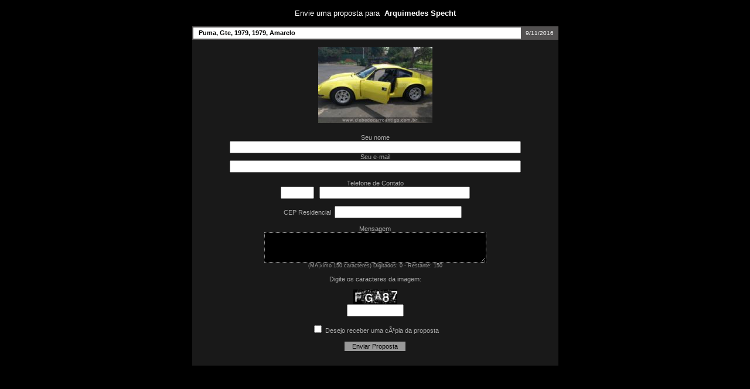

--- FILE ---
content_type: text/html
request_url: http://clubedocarroantigo.com.br/cca_m01_prod_auto_msgvendedor.asp?cod_cli=33&cod_cat_anu=1&cat=1&det=10824
body_size: 23047
content:
<script type="text/javascript" src="http://clubedocarroantigo.com.br/javascript/jquery-1.3.2.js"></script>
<script type="text/javascript" src="http://clubedocarroantigo.com.br/javascript/jquery.bgpos.js"></script>
<script type="text/javascript" src="http://clubedocarroantigo.com.br/javascript/jquery.color.js"></script>


<script language="JavaScript">
<!--
function MM_swapImgRestore() { //v3.0
  var i,x,a=document.MM_sr; for(i=0;a&&i<a.length&&(x=a[i])&&x.oSrc;i++) x.src=x.oSrc;
}

function MM_findObj(n, d) { //v4.0
  var p,i,x;  if(!d) d=document; if((p=n.indexOf("?"))>0&&parent.frames.length) {
    d=parent.frames[n.substring(p+1)].document; n=n.substring(0,p);}
  if(!(x=d[n])&&d.all) x=d.all[n]; for (i=0;!x&&i<d.forms.length;i++) x=d.forms[i][n];
  for(i=0;!x&&d.layers&&i<d.layers.length;i++) x=MM_findObj(n,d.layers[i].document);
  if(!x && document.getElementById) x=document.getElementById(n); return x;
}

function MM_swapImage() { //v3.0
  var i,j=0,x,a=MM_swapImage.arguments; document.MM_sr=new Array; for(i=0;i<(a.length-2);i+=3)
   if ((x=MM_findObj(a[i]))!=null){document.MM_sr[j++]=x; if(!x.oSrc) x.oSrc=x.src; x.src=a[i+2];}
}
//-->
</script>




<style type="text/css">
<!--
html, body {
	margin:0;
	padding:0;
	height:100%;
	max-height:100%;
	overflow:hidden;
}

#margem25{
	padding-top:20px;
	padding-left:25px;
	padding-bottom:0;
	padding-right:0;	
}


<!-- margin: cima dir baixo esq    -->

.img_redor_0 {
float:left;
margin:5px 0px 8px 0;
text-align:justify;
}

.img_redor {
float:left;
margin:5px 10px 8px 0;
text-align:justify;
}

.img_redor_d {
float:right;
margin:5px 0px 8px 10px;
text-align:justify;
}


<!--  --------------------------------- estilo Fundo Claro / texto escuro-----------------------------  -->

.fundo_claro A:active {
	COLOR: #125485; !important;
}
.fundo_claro A:link {
	COLOR: #125485; !important;
	TEXT-DECORATION: none; !important;
}
.fundo_claro A:visited {
	COLOR: #125485; !important;
	TEXT-DECORATION: none; !important;
}
.fundo_claro A:hover {
	COLOR: #990000; !important;
	TEXT-DECORATION: yes; !important;
}

#txt_escuro{
	padding-top:0;
	padding-left:20px;
	padding-bottom:0px;
	padding-right:20;
	color:#333333;
	font-family:Verdana, Arial, Helvetica, sans-serif;
	font-weight: lighter;
	font-size:11px;
	/* (removido em 19/12/2011 -- estava com erro no g chrome display) :block;*/
	text-align: justify;
}

#txt_escuro0{
	padding-top:0;
	padding-left:0px;
	padding-bottom:0px;
	padding-right:0;
	color:#333333;
	font-family:Verdana, Arial, Helvetica, sans-serif;
	font-weight: lighter;
	font-size:11px;
	/* (removido em 19/12/2011 -- estava com erro no g chrome display) :block;*/
	text-align: justify;
	
}

#txt_escuro30{
	padding-top:20;
	padding-left:25px;
	padding-bottom:20px;
	padding-right:25;
	color:#333333;
	font-family:Verdana, Arial, Helvetica, sans-serif;
	font-weight: lighter;
	font-size:11px;
	/* (removido em 19/12/2011 -- estava com erro no g chrome display) :block;*/
	text-align: justify;
}


#txt_titulo{
	padding-top:0;
	padding-left:0px;
	padding-bottom:0px;
	padding-right:0px;
	color:#125485;
	font-family:Verdana, Arial, Helvetica, sans-serif;
	font-weight:bold;
	font-size:11px;
	/* (removido em 19/12/2011 -- estava com erro no g chrome display) :block;*/
	text-align: justify;
}

#txt_titulo_azul{
	padding-top:0;
	padding-left:0px;
	padding-bottom:0px;
	padding-right:0px;
	color:#125485;
	font-family:Verdana, Arial, Helvetica, sans-serif;
	font-size:11px;
	
}

#centraliza { 
	margin:auto;
	position:relative;
	font-weight:lighter;	
	width:100%;
}

<!--  --------------------------------- estilo Fundo Claro / texto escuro-----------------------------  -->

#coluna1_a{
	margin-top:14px;
	margin-right:5px;
	margin-bottom:0px;
	margin-left:15px;
	position:relative;
	font-weight:lighter;	
	width:755px;
	float:left;
}

#barra{
	width:800px;
	margin:auto; 
	position:relative;
}

#barra_lado1{
	width:100%;
	height:31px;
	margin:auto; 
	padding:0;
	background:url(JPEG/140x1_barralinks.jpg) repeat-x;
}

#barra_lado2{
	width:100%;
	height:31px;
	margin:auto; 
	padding:0;
	background:url(JPEG/140x1_barralinks.jpg) repeat-x right;
}

#coluna1{
	margin-top:14px;
	margin-right:5px;
	margin-bottom:0px;
	margin-left:15px;
	position:relative;
	font-weight:lighter;	
	width:365px;
	float:left;
}

#coluna1 h2{
	padding-top:0;
	padding-left:0px;
	padding-bottom:0px;
	padding-right:0;
	color:#FFFFFF;
	font-family:Verdana, Arial, Helvetica, sans-serif;
	font-weight:lighter;
	font-size:11px;
	/* (removido em 19/12/2011 -- estava com erro no g chrome display) :block;*/
	text-align:justify;
}

#coluna2{
	position:relative;
	width:150px;
	float:left;
	margin-top:14px;
	margin-right:5px;
	margin-bottom:10px;
	margin-left:5px;
	font-weight:lighter;

}

#coluna3{
	position:relative;
	width:150px;
	float:left;
	margin-top:14px;
	margin-right:5px;
	margin-bottom:0px;
	margin-left:5px;
}

#coluna3 h2{
	padding-top:0;
	padding-left:0px;
	padding-bottom:0px;
	padding-right:0;
	color:#FFFFFF;
	font-family:Verdana, Arial, Helvetica, sans-serif;
	font-weight:lighter;
	font-size:11px;
	/* (removido em 19/12/2011 -- estava com erro no g chrome display) :block;*/
	text-align: justify;
}

#container {
	position:relative;
	margin:auto; 
	width:100%;
	background:#000000;
	height:auto; 
	height:100%;
	min-height:200px;
	overflow:auto;
	bottom:0px;
}

#espaco{
	position:relative;
	margin-left:auto;
	margin-right:auto;
	height:200;
	width:180px;
	clear:both;	
}

h1{
	padding-left:20px;
	padding-bottom:0px;
	padding-right:0;
	padding-top:0;
}

.h2{
	padding-top:0;
	padding-left:0px;
	padding-bottom:0px;
	padding-right:0;
	color:#999999;
	font-family:Verdana, Arial, Helvetica, sans-serif;
	font-weight: lighter;
	font-size:11px;
	/* (removido em 19/12/2011 -- estava com erro no g chrome display) :block;*/
	text-align: justify;
}

h2{
	padding-top:0;
	padding-left:0px;
	padding-bottom:0px;
	padding-right:0;
	color:#999999;
	font-family:Verdana, Arial, Helvetica, sans-serif;
	font-weight: lighter;
	font-size:11px;
	/* (removido em 19/12/2011 -- estava com erro no g chrome display) :block;*/
	text-align: justify;
}


hr{
	padding-top:0;
	padding-left:0px;
	padding-bottom:0px;
	padding-right:0;
	color:#333333;
	font-family:Verdana, Arial, Helvetica, sans-serif;
	font-weight: lighter;
	font-size:9px;
	/* (removido em 19/12/2011 -- estava com erro no g chrome display) :block;*/
	text-align: justify;
	height:1px;
	font-weight:lighter;

}

#linha{
	position:relative;
	width:5px;
	height:100px;
	float:left;
	margin-top:30px;
	margin-left:13px;
	margin-right:10px;
	margin-bottom:10px;
	border-left-width: 1px;
	border-left-style: dotted;
	border-left-color: #333333;	
}

.menusup{
	background:#2f0b12;		 
}


#parceiros{
	position:relative;
	margin-left:auto;
	margin-right:auto;
	width:800px;
	margin-top:1px;
}

#parceiros img{
	margin-left:2px;
	margin-right:2px;
	border:0;
	
}

/* a:link, a:visited, a:active { 
	text-decoration: none;
}

a:hover {
	border: 2px solid #FFFFFF; 
}
*/

#rodape{
	position:absolute;
	width:100%;
	/*height:49px;*/
	height:61px;
	bottom:0;
	left:auto;
	right:16;
	overflow:hidden;
	z-index:2;
	background-image:url(../images/fundo-rodape-apoiadores.png);
	background-repeat:repeat-x;
	/*background:#2f0b12;
	filter:alpha(opacity=85);*/
}

#transp{
	position:absolute;
	width:100%;
	height:55px;
	bottom:0;
	left:auto;
	right:16;	
	filter:alpha(opacity=60); 
	overflow:hidden;
	z-index:1;
	background:#000000;
}	

<!--  --------------------------------- estilo a href -----------------------------  -->

A:active {
	color: #999999; !important;
}
A:link {
	color: #999999; !important;
	text-decoration: none; !important;
}
A:visited {
	color: #999999; !important;
	text-decoration: none; !important;
}
A:hover {
	color: #FFFFFF; !important;
	text-decoration: underline; !important;
}

<!--  --------------------------------- estilo PADRAO -----------------------------  -->

.padrao A:active {
	color: #999999; !important;
}
.padrao A:link {
	color: #999999; !important;
	text-decoration: none; !important;
}
.padrao A:visited {
	color: #999999; !important;
	text-decoration: none; !important;
}
.padrao A:hover {
	color: #FFFFFF; !important;
	text-decoration: yes; !important;
}

<!--  --------------------------------- estilo CATÁLOGO -----------------------------  -->

.catalogo A:active {
	color: #666666; !important;
}
.catalogo A:link {
	color: #666666; !important;
	text-decoration: none; !important;
}
.catalogo A:visited {
	color: #666666; !important;
	text-decoration: none; !important;
}
.catalogo A:hover {
	color: #FFFFFF; !important;
	text-decoration: yes; !important;
}


<!--  --------------------------------- estilo Menus -----------------------------  -->

.menus A:active {
	color: #FFFFFF; !important;
}
.menus A:link {
	color: #FFFFFF; !important;
	text-decoration: none; !important;
}
.menus A:visited {
	color: #FFFFFF; !important;
	text-decoration: none; !important;
}
.menus A:hover {
	color: #CCCCCC; !important;
	text-decoration: none; !important;
}


<!--  --------------------------------- estilo Rodape -----------------------------  -->

.rodape A:active {
	COLOR: #990000; !important;
}
.rodape A:link {
	COLOR: #990000; !important;
	TEXT-DECORATION: none; !important;
}
.rodape A:visited {
	COLOR: #990000; !important;
	TEXT-DECORATION: none; !important;
}
.rodape A:hover {
	COLOR: #FF3300; !important;
	TEXT-DECORATION: yes; !important;
}
		
		tbody {
			font-size:11px;
			font-family : Verdana, Arial, Helvetica, sans-serif;
			}
		body {
			font-size:11px;
			font-family : Verdana, Arial, Helvetica, sans-serif;		
			}
		h1 {
			margin:0px 0px 0px 0px;
			padding:0px;
			font-size:24px;
			font-family : Verdana, Arial, Helvetica, sans-serif;			
			}
		h2 {
			margin:0px 0px 0px 0px;
			padding:0px;
			font-size:11px;
			font-weight: normal;
			font-family : Verdana, Arial, Helvetica, sans-serif;	
			}
		h3 {
			margin:0px 0px 0px 0px;
			padding:0px;
			font-size:10px;
			font-family : Verdana, Arial, Helvetica, sans-serif;
			}
		h4 {
			margin:0px 0px 0px 0px;
			padding:0px;
			font-size:11px;
			font-weight: normal;
			color:#ADADAD;
			font-family : Verdana, Arial, Helvetica, sans-serif;		
			}
		h5 {
			margin:0px 0px 0px 0px;
			padding:0px;
			font-size:11px;
			font-family : Verdana, Arial, Helvetica, sans-serif;		
			}
		h6 {
			margin:0px 0px 0px 0px;
			padding:0px;
			font-size:9px ;
			font-weight: normal;
			background: transparent;
			color:#ADADAD;
			font-family : Verdana, Arial, Helvetica, sans-serif;			
			}
		h7 {
			margin:0px 0px 0px 0px;
			padding:0px;
			font-size:10px ;
			font-weight: normal;
			background: transparent;
			font-family : Arial, Helvetica, sans-serif;	
			}
		em {
			font:11px;
			font-family : Verdana, Arial, Helvetica, sans-serif;			
			}

		u {
			font:11px;
			font-family : Verdana, Arial, Helvetica, sans-serif;			
			}
			
		li {
			font:11px;
			font-family : Verdana, Arial, Helvetica, sans-serif;			
			}

		ul {
			font:11px;
			font-family : Verdana, Arial, Helvetica, sans-serif;			
			}

		p {
			font:11px;
			font-family : Verdana, Arial, Helvetica, sans-serif;			
			}
			

<!-- ------------------------ estilo para formulários ------------------------------>	


.caixa1
{
	font-family: Verdana, Arial, Helvetica, sans-serif;
	font-size: 11;
	background-color: #000000;
	color: #999999;
	foreground-color:#000000;
	border-top: #999999 1px solid;
	border-bottom: #999999 1px solid;
	border-Left: #999999 1px solid;
	border-right: #999999 1px solid;
}

.botao1
{
	font-family: Verdana, Arial, Helvetica, sans-serif; !important;
	font-size: 11; !important;
	background-color: #999999; !important;
	color: #000000; !important;
	foreground-color:#999999; !important;
	border-top: #999999 1px solid; !important;
	border-bottom: #999999 1px solid; !important;
	border-Left: #999999 1px solid; !important;
	border-right: #999999 1px solid; !important;
	cursor: hand; !important;
}

.botao2
{
	font-family: Verdana, Arial, Helvetica, sans-serif; !important;
	font-size: 9; !important;
	background-color: #999999; !important;
	color: #000000; !important;
	foreground-color:#999999; !important;
	border-top: #999999 1px solid; !important;
	border-bottom: #999999 1px solid; !important;
	border-Left: #999999 1px solid; !important;
	border-right: #999999 1px solid; !important;
	cursor: hand; !important;
}

.texto1
{
	font-family: Verdana, Arial, Helvetica, sans-serif;
	font-size: 11;
	background-color: #000000; 
	color: #999999;

	foreground-color: #000000;
	border:1px dotted #999999;
	overflow: auto;
	scrollbar-arrow-color:#999999; /* a partir daqui a estilização da barra de scroll da mensagem*/ 
	scrollbar-3dlight-color:#999999; 
	scrollbar-highlight-color:#999999; 
	scrollbar-face-color:#000000; 
	scrollbar-shadow-color:#999999; 
	scrollbar-track-color:#999999; 
	
}


.caixa1_assoc
{
	font-family: Verdana, Arial, Helvetica, sans-serif;
	font-size: 11;
	background-color: #FFFFFF;
	color: #666666;
	foreground-color:#FFFFFF;
	border-top: #666666 1px solid;
	border-bottom: #666666 1px solid;
	border-Left: #666666 1px solid;
	border-right: #666666 1px solid;
}

.botao1_assoc
{
	font-family: Verdana, Arial, Helvetica, sans-serif; !important;
	font-size: 11; !important;
	background-color: #666666; !important;
	color: #FFFFFF; !important;
	foreground-color:#666666; !important;
	border-top: #666666 1px solid; !important;
	border-bottom: #666666 1px solid; !important;
	border-Left: #666666 1px solid; !important;
	border-right: #666666 1px solid; !important;
	cursor: hand; !important;
}

.botao2_assoc
{
	font-family: Verdana, Arial, Helvetica, sans-serif; !important;
	font-size: 9; !important;
	background-color: #666666; !important;
	color: #666666; !important;
	foreground-color:#666666; !important;
	border-top: #666666 1px solid; !important;
	border-bottom: #666666 1px solid; !important;
	border-Left: #666666 1px solid; !important;
	border-right: #666666 1px solid; !important;
	cursor: hand; !important;
}

.texto1_assoc
{
	font-family: Verdana, Arial, Helvetica, sans-serif;
	font-size: 11;
	background-color: #666666; 
	color: #FFFFFF;

	foreground-color: #FFFFFF;
	border:1px dotted #666666;
	overflow: auto;
	scrollbar-arrow-color:#666666; /* a partir daqui a estilização da barra de scroll da mensagem*/ 
	scrollbar-3dlight-color:#666666; 
	scrollbar-highlight-color:#666666; 
	scrollbar-face-color:#FFFFFF; 
	scrollbar-shadow-color:#666666; 
	scrollbar-track-color:#666666; 
}



<STYLE>BODY {
SCROLLBAR-FACE-COLOR: ;
SCROLLBAR-HIGHLIGHT-COLOR: ; 
SCROLLBAR-SHADOW-COLOR: ; 
SCROLLBAR-3DLIGHT-COLOR: ; 
SCROLLBAR-ARROW-COLOR: ;
SCROLLBAR-TRACK-COLOR: ;
SCROLLBAR-DARKSHADOW-COLOR: ;
overflow: auto;

}
</STYLE>

<html>
<head>
<title>www.clubedocarroantigo.com.br</title>
</head>

<body OnLoad="" bgcolor="#000000" background="" text="#999999" font="" leftmargin="0" topmargin="0" marginwidth="0" marginheight="0">


<table width="625" border="0" align="center" cellpadding="0" cellspacing="0">
	<tr>
		<td width="100%">


<script language="JavaScript"> 
	function checar(obj){ 
	obj.tbotao.disabled=true; 
	obj.tbotao.value=' verificando ';
	
		if(obj.tnome.value==''){ 
		alert('Favor preencha o campo Seu nome'); 
		obj.tnome.focus(); 
		retorna(obj); 
		return false; 
		} 
	
	
	var temail = obj.temail.value; 
	var BadChars = "*|,\":<>[]{}`\'';()&$#% "; 
	var GoodChars = "@."; 
	var posarroba = temail.indexOf ('@',0); 
	
	if (temail.length < 6) // o email é menor que 6 caracteres 
	{ 
	alert(' Favor confira o campo e-mail '); 
	obj.temail.focus(); 
	retorna(obj); 
	return false; 
	} 
	for (var i = 0; i < temail.length; i++) 
	{ 
	if (BadChars.indexOf(temail.charAt(i)) != -1) // Contém caracteres inválidos, badchars 
	{ 
	alert(' caracteres inválidos'); 
	obj.temail.value = ''; 
	obj.temail.focus(); 
	retorna(obj); 
	return false; 
	} 
	} 
	for (var i = 0; i < GoodChars.length; i++) 
	{ 
	if (temail.indexOf(GoodChars.charAt(i)) == -1) // não tem goodchars 
	{ 
	alert(' Favor confira o campo e-mail '); 
	obj.temail.focus(); 
	retorna(obj); 
	return false; 
	} 
	if (temail.indexOf(GoodChars.charAt(i),0) == 0) // começou com goodchars (. ou @) 
	{ 
	alert(' Favor confira o campo e-mail '); 
	obj.temail.focus(); 
	retorna(obj); 
	return false; 
	} 
	if (temail.lastIndexOf(GoodChars.charAt(i)) > temail.length-3) //existe menos de 2 caracteres depois do ultimo goodchar 
	{ 
	alert(' Favor confira o campo e-mail  -  caracteres inválidos'); 
	obj.temail.focus(); 
	retorna(obj); 
	return false; 
	} 
	} 
	if (temail.lastIndexOf('@') > temail.lastIndexOf('.')) //Não tem ponto depois do arroba 
	{ 
	alert(' Favor confira o campo e-mail '); 
	obj.temail.focus(); 
	retorna(obj); 
	return false; 
	} 

	if (temail.indexOf ('@.',0) != -1 || temail.indexOf ('.@',0) != -1) // . e @ colados 
	{ 
	alert(' Favor confira o campo e-mail '); 
	obj.temail.focus(); 
	retorna(obj); 
	return false; 
	} 
	if (temail.indexOf ('@',posarroba+1) != -1) // Contém mais de um " @ " 
	{ 
	alert(' Favor confira o campo e-mail '); 
	obj.temail.focus(); 
	retorna(obj); 
	return false; 
	} 
	
		if(obj.tfone_ddd.value==''){ 
		alert('Favor preencha o campo Código de Área'); 
		obj.tfone_ddd.focus(); 
		retorna(obj); 
		return false; 
		} 
		
		
		if(obj.tfone.value==''){ 
		alert('Favor preencha o campo Telefone de Contato'); 
		obj.tfone.focus(); 
		retorna(obj); 
		return false; 
		} 
		
		if(obj.tcep.value==''){ 
		alert('Favor preencha o campo CEP Residencial'); 
		obj.tcep.focus(); 
		retorna(obj); 
		return false; 
		} 

	
	if(obj.codigo.value==''){ 
	alert('Digite os caracteres da imagem:'); 
	obj.codigo.focus(); 
	retorna(obj); 
	return false; 
	} 
	
	
	} 
	function retorna(obj){ 
	obj.tbotao.disabled=false; 
	obj.tbotao.value=' Enviar Proposta '; 
	} 
</script> 






		<table width="100%" border="0" align="center" cellpadding="0" cellspacing="0">
			<tr> 
			 
			  <td valign="middle" width="100%" align="center" class="menus"> 
				<font face="Verdana, Arial, Helvetica, sans-serif" size="2" color="#FFFFFF"> 
				  <br>Envie uma proposta para &nbsp;<b>Arquimedes Specht<br><br></b>
				</font>
				  </td>
			</tr>
		</table>

		<table width="100%" border="0" align="center" cellpadding="0" cellspacing="0" >
			<tr> 
				
					<td valign="top" colspan="3" align="center"> 
					<table width="100%" border="1" bordercolor="#525050" cellpadding="0" cellspacing="0">
					  <tr> 
						<td width="100%" height="21" valign="middle" bgcolor="#FFFFFF"><font face="Verdana, Arial, Helvetica, sans-serif" size="2" color="#000000"><b><h5>&nbsp;&nbsp;&nbsp;Puma, Gte, 1979, 1979, Amarelo</h5></b></font></td>
					  <td bgcolor="#525050"><div align="center"><font face="Verdana, Arial, Helvetica, sans-serif" size="1" color="#FFFFFF">&nbsp;&nbsp;9/11/2016&nbsp;&nbsp;</font></div></td>
					  </tr>
					</table>
					</td>
				
			</tr>
		</table>  
		
		<table width="100%" border="0" cellpadding="0" cellspacing="0" align="center" bgcolor="#191919">
		<tr> 
		  <td height="15" align="center"><br><img src="http://admin.clubedocarroantigo.com.br/classificados/imagens_auto/cli33_us15828_id10824_img_a.jpg" border="0"><br></td>
		
		  
		</tr>
		</table>
		<table width="100%" border="0" cellpadding="0" cellspacing="0" align="center" bgcolor="#191919">		 
        <tr> 
          <td height="19"></td>
          <td valign="top">&nbsp;</td>
          <td></td>
        </tr>
        <tr> 
          <td height="224"></td>
          <td valign="middle" align="center"><h4> 
		  
            <form name="form1" method="post" action="cca_m01_prod_auto_msgvendedor.asp?cod_cli=33&acao=verificardados&cod_cat_anu=1&det=10824&cat=1" onSubmit="return checar(this)">
                <font face="Verdana, Arial, Helvetica, sans-serif">Seu nome<br>
                <input type="text" name="tnome" size="60" maxlength="50" class="caixa1">
                <br>
                Seu e-mail<br>
                <input type="text" name="temail" size="60" maxlength="50" class="caixa1">
                <br><br>
                Telefone de Contato<br>
                <input type="text" name="tfone_ddd" size="5" maxlength="3" class="caixa1">&nbsp;&nbsp;
                <input type="text" name="tfone" size="30" maxlength="10" class="caixa1">
                <br>
                <br>
                CEP Residencial &nbsp;<input type="text" name="tcep" size="25" maxlength="20" class="caixa1">
                &nbsp;&nbsp;
				
                <br> <br>
				
                Mensagem<br>
				
					<script LANGUAGE=javascript> 
						function max2(txarea) 
						{ 
						total = 150; 
						tam = txarea.value.length; 
						str=""; 
						str=str+tam; 
						Digitado2.innerHTML = str; 
						Restante2.innerHTML = total - str; 
						
						if (tam > total){ 
						aux = txarea.value; 
						txarea.value = aux.substring(0,total); 
						Digitado2.innerHTML = total 
						Restante2.innerHTML = 0 
						} 
						} 
					</SCRIPT> 
					

	<textarea onkeyup="max2(this)" onkeypress="max2(this)" name="tcoment" cols="60" rows="4" class="texto1"></textarea>
<div align="center"><h6><font color="#999999">(Máximo 150 caracteres) Digitados: <font id="Digitado2">0</font> - Restante: <font id="Restante2">150</b></font></font></h6></div>
<br>Digite os caracteres da imagem:<br><br>
                
<img src="http://admin.clubedocarroantigo.com.br/images/capt/20.jpg"><br>
<input type="text" name="codigo" size="10" maxlength="5" class="caixa1"><br />

<input type="hidden" value="20" name="imagem" />
<input type="hidden" value="" name="codimagem" />

<br>

<input name="tcopia_pro" type="checkbox" value="sim">&nbsp;Desejo receber uma cópia da proposta<br><br>


                <input type="submit" name="tbotao" value="  Enviar Proposta  " class="botao1">
                </font> 
            </form>
			
			
			
          </h4> </td>
          <td></td>
        </tr>
        <tr> 
          <td height="14"></td>
          <td></td>
          <td></td>
        </tr>
</table>
</td></tr></table>



<SCRIPT src="ieupdate.js" type=text/javascript></SCRIPT>
